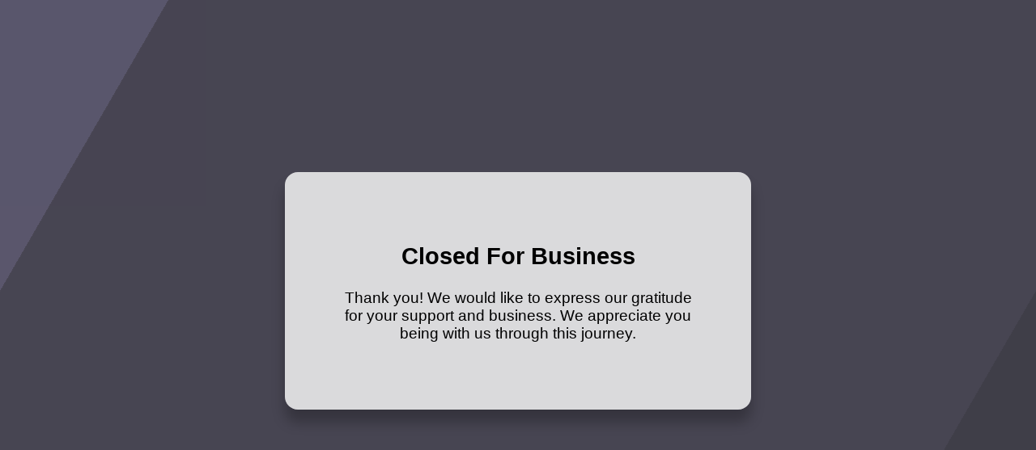

--- FILE ---
content_type: text/html; charset=utf-8
request_url: https://mybikeshop.com/components/electronic-shifting/
body_size: 849
content:
<!DOCTYPE html>
<html lang="en">
<head>
	<title>Closed For Business - MBS</title>
	<link rel="shortcut icon" type="image/png" href="favicon.png" />
	<style>
@media screen and (orientation:landscape) {
	html {
		font-size: clamp(16px, 2.5vw, 32px)
	}
}

@media screen and (orientation:portrait) {
	html {
		font-size: clamp(16px, 4.5vw, 64px)
	}
}

html {
	height: 100%;
}

body {
	margin: 0;
	height: 100%;
}

bg-ani {
	animation: slide 240s ease-in-out infinite alternate;
	background-image: linear-gradient(120deg, #423e57 50%, #25232e 50%);
	bottom: 0;
	left: -50%;
	opacity: 0.5;
	position: fixed;
	right: -50%;
	top: 0;
	z-index: -1;
}

bg-ani:nth-child(2) {
	animation-direction: alternate-reverse;
	animation-duration: 320s;
}

bg-ani:nth-child(3) {
	animation-duration: 400s;
}

main {
	display: flex;
	height: 100%;
	box-sizing: border-box;
	padding: 1rem;
}

article {
	background-color: rgba(255, 255, 255, 0.8);
	border-radius: 0.5rem;
	box-shadow: 0 0.5rem 0.5rem rgba(0, 0, 0, 0.25);
	box-sizing: border-box;
	padding: 2rem;
	text-align: center;
	margin: auto;
	max-width: 18rem;
	font-family: sans-serif;
	font-size: 0.6rem;
}

@keyframes slide {
	0% {
		transform: translateX(-25%);
	}
	100% {
		transform: translateX(25%);
	}
}
</style>
</head>
<body>
	<bg-ani></bg-ani>
	<bg-ani></bg-ani>
	<bg-ani></bg-ani>
	<main>
		<article>
			<h1>Closed For Business</h1>
			<p>Thank you! We would like to express our gratitude for your support and business. We appreciate you being with us through this journey.</p>
		</article>
	</main>
<script defer src="https://static.cloudflareinsights.com/beacon.min.js/vcd15cbe7772f49c399c6a5babf22c1241717689176015" integrity="sha512-ZpsOmlRQV6y907TI0dKBHq9Md29nnaEIPlkf84rnaERnq6zvWvPUqr2ft8M1aS28oN72PdrCzSjY4U6VaAw1EQ==" data-cf-beacon='{"version":"2024.11.0","token":"14066704629d4528af9be054b671d3b1","r":1,"server_timing":{"name":{"cfCacheStatus":true,"cfEdge":true,"cfExtPri":true,"cfL4":true,"cfOrigin":true,"cfSpeedBrain":true},"location_startswith":null}}' crossorigin="anonymous"></script>
</body>
</html>
